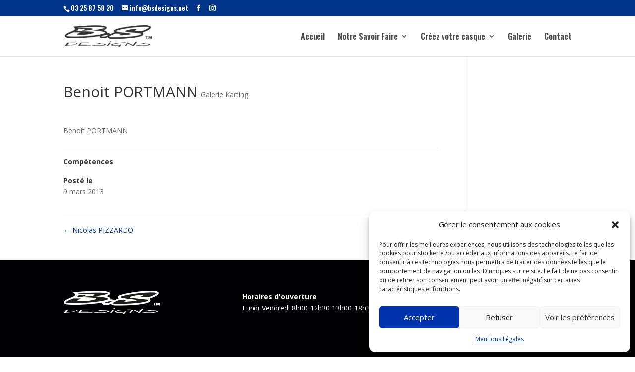

--- FILE ---
content_type: text/css
request_url: https://www.bsdesigns.net/wp-content/et-cache/global/et-divi-customizer-global.min.css?ver=1764948179
body_size: 2154
content:
body,.et_pb_column_1_2 .et_quote_content blockquote cite,.et_pb_column_1_2 .et_link_content a.et_link_main_url,.et_pb_column_1_3 .et_quote_content blockquote cite,.et_pb_column_3_8 .et_quote_content blockquote cite,.et_pb_column_1_4 .et_quote_content blockquote cite,.et_pb_blog_grid .et_quote_content blockquote cite,.et_pb_column_1_3 .et_link_content a.et_link_main_url,.et_pb_column_3_8 .et_link_content a.et_link_main_url,.et_pb_column_1_4 .et_link_content a.et_link_main_url,.et_pb_blog_grid .et_link_content a.et_link_main_url,body .et_pb_bg_layout_light .et_pb_post p,body .et_pb_bg_layout_dark .et_pb_post p{font-size:14px}.et_pb_slide_content,.et_pb_best_value{font-size:15px}#et_search_icon:hover,.mobile_menu_bar:before,.mobile_menu_bar:after,.et_toggle_slide_menu:after,.et-social-icon a:hover,.et_pb_sum,.et_pb_pricing li a,.et_pb_pricing_table_button,.et_overlay:before,.entry-summary p.price ins,.et_pb_member_social_links a:hover,.et_pb_widget li a:hover,.et_pb_filterable_portfolio .et_pb_portfolio_filters li a.active,.et_pb_filterable_portfolio .et_pb_portofolio_pagination ul li a.active,.et_pb_gallery .et_pb_gallery_pagination ul li a.active,.wp-pagenavi span.current,.wp-pagenavi a:hover,.nav-single a,.tagged_as a,.posted_in a{color:#013589}.et_pb_contact_submit,.et_password_protected_form .et_submit_button,.et_pb_bg_layout_light .et_pb_newsletter_button,.comment-reply-link,.form-submit .et_pb_button,.et_pb_bg_layout_light .et_pb_promo_button,.et_pb_bg_layout_light .et_pb_more_button,.et_pb_contact p input[type="checkbox"]:checked+label i:before,.et_pb_bg_layout_light.et_pb_module.et_pb_button{color:#013589}.footer-widget h4{color:#013589}.et-search-form,.nav li ul,.et_mobile_menu,.footer-widget li:before,.et_pb_pricing li:before,blockquote{border-color:#013589}.et_pb_counter_amount,.et_pb_featured_table .et_pb_pricing_heading,.et_quote_content,.et_link_content,.et_audio_content,.et_pb_post_slider.et_pb_bg_layout_dark,.et_slide_in_menu_container,.et_pb_contact p input[type="radio"]:checked+label i:before{background-color:#013589}a{color:#0148aa}#main-header .nav li ul{background-color:rgba(242,242,242,0.85)}.et_secondary_nav_enabled #page-container #top-header{background-color:#013589!important}#et-secondary-nav li ul{background-color:#013589}.et_header_style_centered .mobile_nav .select_page,.et_header_style_split .mobile_nav .select_page,.et_nav_text_color_light #top-menu>li>a,.et_nav_text_color_dark #top-menu>li>a,#top-menu a,.et_mobile_menu li a,.et_nav_text_color_light .et_mobile_menu li a,.et_nav_text_color_dark .et_mobile_menu li a,#et_search_icon:before,.et_search_form_container input,span.et_close_search_field:after,#et-top-navigation .et-cart-info{color:#4c4c4c}.et_search_form_container input::-moz-placeholder{color:#4c4c4c}.et_search_form_container input::-webkit-input-placeholder{color:#4c4c4c}.et_search_form_container input:-ms-input-placeholder{color:#4c4c4c}#top-header,#top-header a,#et-secondary-nav li li a,#top-header .et-social-icon a:before{font-size:13px}#top-menu li a{font-size:16px}body.et_vertical_nav .container.et_search_form_container .et-search-form input{font-size:16px!important}#top-menu li.current-menu-ancestor>a,#top-menu li.current-menu-item>a,#top-menu li.current_page_item>a{color:#013589}#main-footer{background-color:#000002}#main-footer .footer-widget h4,#main-footer .widget_block h1,#main-footer .widget_block h2,#main-footer .widget_block h3,#main-footer .widget_block h4,#main-footer .widget_block h5,#main-footer .widget_block h6{color:#013589}.footer-widget li:before{border-color:#020202}.footer-widget .et_pb_widget div,.footer-widget .et_pb_widget ul,.footer-widget .et_pb_widget ol,.footer-widget .et_pb_widget label{line-height:1.7em}#et-footer-nav .bottom-nav li.current-menu-item a{color:#f2f2f2}#footer-info{font-size:12px}@media only screen and (min-width:981px){.et_header_style_centered.et_hide_primary_logo #main-header:not(.et-fixed-header) .logo_container,.et_header_style_centered.et_hide_fixed_logo #main-header.et-fixed-header .logo_container{height:11.88px}.et_fixed_nav #page-container .et-fixed-header#top-header{background-color:#013589!important}.et_fixed_nav #page-container .et-fixed-header#top-header #et-secondary-nav li ul{background-color:#013589}.et-fixed-header #top-menu a,.et-fixed-header #et_search_icon:before,.et-fixed-header #et_top_search .et-search-form input,.et-fixed-header .et_search_form_container input,.et-fixed-header .et_close_search_field:after,.et-fixed-header #et-top-navigation .et-cart-info{color:#666666!important}.et-fixed-header .et_search_form_container input::-moz-placeholder{color:#666666!important}.et-fixed-header .et_search_form_container input::-webkit-input-placeholder{color:#666666!important}.et-fixed-header .et_search_form_container input:-ms-input-placeholder{color:#666666!important}.et-fixed-header #top-menu li.current-menu-ancestor>a,.et-fixed-header #top-menu li.current-menu-item>a,.et-fixed-header #top-menu li.current_page_item>a{color:#013589!important}}@media only screen and (min-width:1350px){.et_pb_row{padding:27px 0}.et_pb_section{padding:54px 0}.single.et_pb_pagebuilder_layout.et_full_width_page .et_post_meta_wrapper{padding-top:81px}.et_pb_fullwidth_section{padding:0}}@media only screen and (max-width:767px){body,.et_pb_column_1_2 .et_quote_content blockquote cite,.et_pb_column_1_2 .et_link_content a.et_link_main_url,.et_pb_column_1_3 .et_quote_content blockquote cite,.et_pb_column_3_8 .et_quote_content blockquote cite,.et_pb_column_1_4 .et_quote_content blockquote cite,.et_pb_blog_grid .et_quote_content blockquote cite,.et_pb_column_1_3 .et_link_content a.et_link_main_url,.et_pb_column_3_8 .et_link_content a.et_link_main_url,.et_pb_column_1_4 .et_link_content a.et_link_main_url,.et_pb_blog_grid .et_link_content a.et_link_main_url{font-size:13px}.et_pb_slider.et_pb_module .et_pb_slides .et_pb_slide_content,.et_pb_best_value{font-size:14px}}	#main-header,#et-top-navigation{font-family:'Oswald',Helvetica,Arial,Lucida,sans-serif}#top-header .container{font-family:'Oswald',Helvetica,Arial,Lucida,sans-serif}.facebook_column h4{background-color:#3e5897;color:#FFFFFF;font-size:14px;padding:10px;font-weight:700}.facebook_column .textwidget{padding:10px}.facebook_column .et_pb_widget{margin-right:0px!important;margin-bottom:0px!important}.facebook_column{background:#EEEEEE!important;padding-bottom:0px}.et_pb_widget_area_left{border-right:none!important}.slider_home .et_pb_container .et_pb_slide_description{padding:100px 50px;text-align:center}.wpcf7-text,.wpcf7-textarea,.wpcf7-captchar{background-color:#eee!important;border:none!important;width:100%!important;-moz-border-radius:0!important;-webkit-border-radius:0!important;border-radius:0!important;font-size:14px;color:#999!important;padding:16px!important;-moz-box-sizing:border-box;-webkit-box-sizing:border-box;box-sizing:border-box}.wpcf7-submit{color:#2EA3F2!important;margin:8px auto 0;cursor:pointer;font-size:20px;font-weight:500;-moz-border-radius:3px;-webkit-border-radius:3px;border-radius:3px;padding:6px 20px;line-height:1.7em;background:transparent;border:2px solid;-webkit-font-smoothing:antialiased;-moz-osx-font-smoothing:grayscale;-moz-transition:all 0.2s;-webkit-transition:all 0.2s;transition:all 0.2s}.wpcf7-submit:hover{background-color:#eee;border-color:#eee;padding:6px 20px!important}#mc4wp_email{padding-left:10px;width:80%;border:0!important;background:#2a2a2a!important;color:#a0a0a0!important;font-weight:400!important;font-style:italic!important;height:34px!important;border-radius:2px!important;-moz-border-radius:2px!important;-webkit-border-radius:2px!important;box-shadow:0 1px 0 0 rgba(255,255,255,0.095),inset 0 1px 1px 0 rgba(0,0,0,0.25)!important;-moz-box-shadow:0 1px 0 0 rgba(255,255,255,0.095),inset 0 1px 1px 0 rgba(0,0,0,0.25)!important;-webkit-box-shadow:0 1px 0 0 rgba(255,255,255,0.095),inset 0 1px 1px 0 rgba(0,0,0,0.25)!important}.formulaire_ok{width:40px;margin-top:1px;height:34px;line-height:34px;border:0;padding:0;color:#fafafa!important;vertical-align:top;border-radius:2px;-moz-border-radius:2px;-webkit-border-radius:2px;filter:progid:DXImageTransform.Microsoft.gradient(startColorstr='#eb450d',endColorstr='#de2203');-ms-filter:"progid:DXImageTransform.Microsoft.gradient(startColorstr = '#eb450d',endColorstr = '#de2203')";background-image:-moz-linear-gradient(top,#eb450d,#de2203);background-image:-ms-linear-gradient(top,#eb450d,#de2203);background-image:-o-linear-gradient(top,#eb450d,#de2203);background-image:-webkit-gradient(linear,center top,center bottom,from(#eb450d),to(#de2203));background-image:-webkit-linear-gradient(top,#eb450d,#de2203);background-image:linear-gradient(top,#eb450d,#de2203);box-shadow:0 1px 2px 0 rgba(0,0,0,0.35),inset 0 1px 0 0 #eb450d;-moz-box-shadow:0 1px 2px 0 rgba(0,0,0,0.35),inset 0 1px 0 0 #eb450d;-webkit-box-shadow:0 1px 2px 0 rgba(0,0,0,0.35),inset 0 1px 0 0 #eb450d}.footer-widget #mc4wp_email{width: 70%!important;margin-top:10px!important;}.footer-widget .formulaire_ok{margin-top:11px!important;}.tm-epo-field{padding-left:10px;width:80%;border:0!important;background:#f1f1f1!important;color:#a0a0a0!important;font-weight:400!important;font-style:italic!important;height:34px!important;border-radius:2px!important;-moz-border-radius:2px!important;-webkit-border-radius:2px!important;box-shadow:0 1px 0 0 rgba(255,255,255,0.095),inset 0 1px 1px 0 rgba(0,0,0,0.25)!important;-moz-box-shadow:0 1px 0 0 rgba(255,255,255,0.095),inset 0 1px 1px 0 rgba(0,0,0,0.25)!important;-webkit-box-shadow:0 1px 0 0 rgba(255,255,255,0.095),inset 0 1px 1px 0 rgba(0,0,0,0.25)!important}